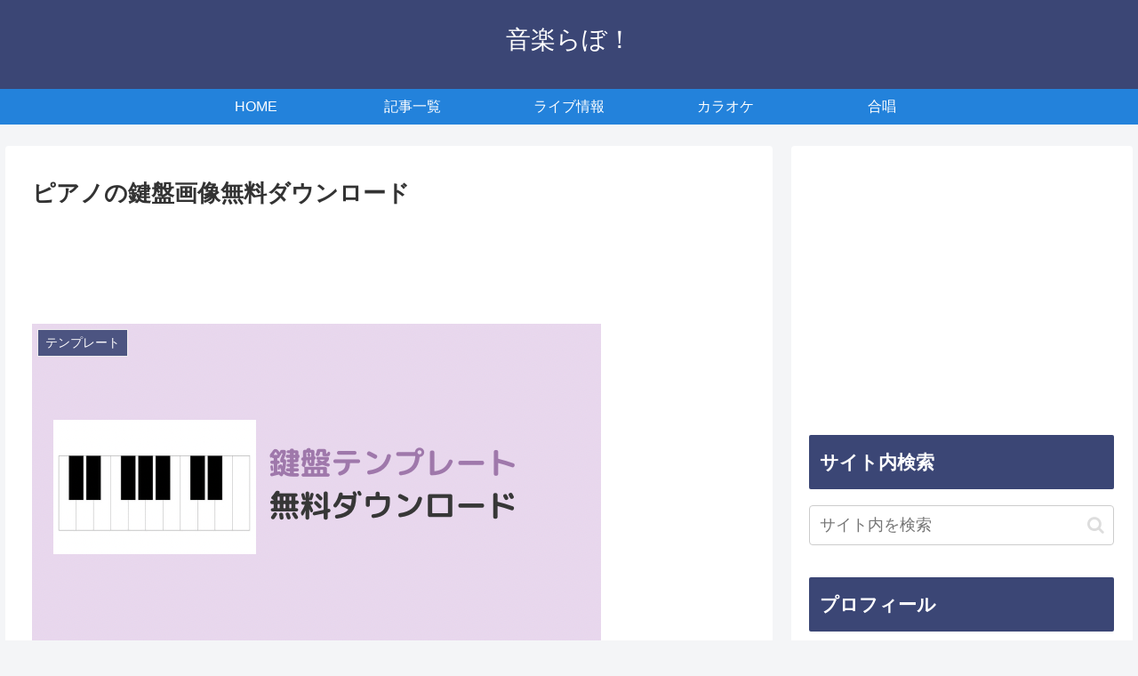

--- FILE ---
content_type: text/html; charset=utf-8
request_url: https://www.google.com/recaptcha/api2/aframe
body_size: 269
content:
<!DOCTYPE HTML><html><head><meta http-equiv="content-type" content="text/html; charset=UTF-8"></head><body><script nonce="z94mfJ_t0XN-2v6WeQkCYQ">/** Anti-fraud and anti-abuse applications only. See google.com/recaptcha */ try{var clients={'sodar':'https://pagead2.googlesyndication.com/pagead/sodar?'};window.addEventListener("message",function(a){try{if(a.source===window.parent){var b=JSON.parse(a.data);var c=clients[b['id']];if(c){var d=document.createElement('img');d.src=c+b['params']+'&rc='+(localStorage.getItem("rc::a")?sessionStorage.getItem("rc::b"):"");window.document.body.appendChild(d);sessionStorage.setItem("rc::e",parseInt(sessionStorage.getItem("rc::e")||0)+1);localStorage.setItem("rc::h",'1769523638340');}}}catch(b){}});window.parent.postMessage("_grecaptcha_ready", "*");}catch(b){}</script></body></html>

--- FILE ---
content_type: application/javascript; charset=utf-8;
request_url: https://dalc.valuecommerce.com/app3?p=885588625&_s=https%3A%2F%2Fpiano-girls.com%2Fkenban%2F&vf=iVBORw0KGgoAAAANSUhEUgAAAAMAAAADCAYAAABWKLW%2FAAAAMElEQVQYV2NkFGP4n5F0ksGnw4KBcVuL0H%2BNi4sYdEwDGRh3c3X99z53jOGDxgYGAALFDka2jezYAAAAAElFTkSuQmCC
body_size: 5845
content:
vc_linkswitch_callback({"t":"6978c9b6","r":"aXjJtgAASE0S3lW0CooAHwqKC5Yu3w","ub":"aXjJtQABtoQS3lW0CooFuwqKBthQ9g%3D%3D","vcid":"lOuqyPWgbiTB6gF4SnCVIVHpkIwEIzqMP1UFHHOQ-60","vcpub":"0.018509","restaurant.ikyu.com":{"a":"2349006","m":"2302203","g":"762d05118a"},"www.dadway-onlineshop.com":{"a":"2601229","m":"3024130","g":"7ac1c3388a"},"app.furunavi.jp":{"a":"2773224","m":"3267352","g":"1b40c3a1d6","sp":"utm_source%3Dvc%26utm_medium%3Daffiliate%26utm_campaign%3Dproduct_detail"},"st-plus.rurubu.travel":{"a":"2550407","m":"2366735","g":"0b44ef1bc1","sp":"utm_source%3Dvaluecommerce%26utm_medium%3Daffiliate"},"jtb.co.jp":{"a":"2549714","m":"2161637","g":"107ce6f1b9","sp":"utm_source%3Dvcdom%26utm_medium%3Daffiliate"},"r.advg.jp":{"a":"2550407","m":"2366735","g":"0b44ef1bc1","sp":"utm_source%3Dvaluecommerce%26utm_medium%3Daffiliate"},"mediashop.daimaru-matsuzakaya.jp":{"a":"2427527","m":"2304640","g":"28dff4878a"},"l":4,"www.hotpepper.jp?vos=nhppvccp99002":{"a":"2594692","m":"2262623","g":"f77f941ba1","sp":"vos%3Dnhppvccp99002"},"p":885588625,"www.jtb.co.jp/kaigai":{"a":"2915989","m":"2214108","g":"4d2aff6c8a"},"s":3324319,"www.rurubu.travel":{"a":"2550407","m":"2366735","g":"0b44ef1bc1","sp":"utm_source%3Dvaluecommerce%26utm_medium%3Daffiliate"},"www.video.unext.jp":{"a":"2797180","m":"3305594","g":"e20bec60c9","sp":"cid%3DD33139%26adid%3DVC1%26alp%3D1%26alpad%3D1%26alpge%3D1"},"fcf.furunavi.jp":{"a":"2773224","m":"3267352","g":"1b40c3a1d6","sp":"utm_source%3Dvc%26utm_medium%3Daffiliate%26utm_campaign%3Dproduct_detail"},"valuecommerce.com":{"a":"2803077","m":"4","g":"06a8bbb484"},"dom.jtb.co.jp":{"a":"2549714","m":"2161637","g":"107ce6f1b9","sp":"utm_source%3Dvcdom%26utm_medium%3Daffiliate"},"mini-shopping.yahoo.co.jp":{"a":"2821580","m":"2201292","g":"ad00f50d8a"},"master.qa.notyru.com":{"a":"2550407","m":"2366735","g":"0b44ef1bc1","sp":"utm_source%3Dvaluecommerce%26utm_medium%3Daffiliate"},"furunavi.jp":{"a":"2773224","m":"3267352","g":"1b40c3a1d6","sp":"utm_source%3Dvc%26utm_medium%3Daffiliate%26utm_campaign%3Dproduct_detail"},"shopping.geocities.jp":{"a":"2821580","m":"2201292","g":"ad00f50d8a"},"unext.bookplace.jp":{"a":"2797180","m":"3305594","g":"e20bec60c9","sp":"cid%3DD33139%26adid%3DVC1%26alp%3D1%26alpad%3D1%26alpge%3D1"},"unext.jp":{"a":"2797180","m":"3305594","g":"e20bec60c9","sp":"cid%3DD33139%26adid%3DVC1%26alp%3D1%26alpad%3D1%26alpge%3D1"},"www.jtb.co.jp/kokunai":{"a":"2549714","m":"2161637","g":"107ce6f1b9","sp":"utm_source%3Dvcdom%26utm_medium%3Daffiliate"},"shopping.jtb.co.jp":{"a":"2762033","m":"3270889","g":"4db32accce","sp":"utm_source%3Dvc%26utm_medium%3Daffiliate%26utm_campaign%3Dmylink"},"dep.tc":{"a":"2756206","m":"3283001","g":"f1152e6a8a"},"rurubu.travel":{"a":"2550407","m":"2366735","g":"0b44ef1bc1","sp":"utm_source%3Dvaluecommerce%26utm_medium%3Daffiliate"},"www.jtb.co.jp/kokunai_htl":{"a":"2549714","m":"2161637","g":"107ce6f1b9","sp":"utm_source%3Dvcdom%26utm_medium%3Daffiliate"},"shop.keionet.com":{"a":"2756206","m":"3283001","g":"f1152e6a8a"},"d1ys6hwpe74y8z.cloudfront.net":{"a":"2817906","m":"3414447","g":"87b5f6d78a"},"paypaystep.yahoo.co.jp":{"a":"2821580","m":"2201292","g":"ad00f50d8a"},"st-www.rurubu.travel":{"a":"2550407","m":"2366735","g":"0b44ef1bc1","sp":"utm_source%3Dvaluecommerce%26utm_medium%3Daffiliate"},"www.ozmall.co.jp":{"a":"2686083","m":"2209755","g":"702ade2d8a"},"lohaco.yahoo.co.jp":{"a":"2686782","m":"2994932","g":"4ee3714a8a"},"btimes.jp":{"a":"2827083","m":"3316417","g":"f2433ff28a"},"wwwtst.hotpepper.jp":{"a":"2594692","m":"2262623","g":"f77f941ba1","sp":"vos%3Dnhppvccp99002"},"hnext.jp":{"a":"2797180","m":"3305594","g":"e20bec60c9","sp":"cid%3DD33139%26adid%3DVC1%26alp%3D1%26alpad%3D1%26alpge%3D1"},"paypaymall.yahoo.co.jp":{"a":"2821580","m":"2201292","g":"ad00f50d8a"},"valuecommerce.ne.jp":{"a":"2803077","m":"4","g":"06a8bbb484"},"www-stg.daimaru-matsuzakaya.jp":{"a":"2427527","m":"2304640","g":"28dff4878a"},"bit.ly":{"a":"2773224","m":"3267352","g":"1b40c3a1d6","sp":"utm_source%3Dvc%26utm_medium%3Daffiliate%26utm_campaign%3Dproduct_detail"},"www.hotpepper.jp":{"a":"2594692","m":"2262623","g":"f77f941ba1","sp":"vos%3Dnhppvccp99002"},"external-test-pc.staging.furunavi.com":{"a":"2773224","m":"3267352","g":"1b40c3a1d6","sp":"utm_source%3Dvc%26utm_medium%3Daffiliate%26utm_campaign%3Dproduct_detail"},"www.daimaru-matsuzakaya.jp":{"a":"2427527","m":"2304640","g":"28dff4878a"},"www.jtb.co.jp/kokunai_hotel":{"a":"2549714","m":"2161637","g":"107ce6f1b9","sp":"utm_source%3Dvcdom%26utm_medium%3Daffiliate"},"tour.rurubu.travel":{"a":"2550407","m":"2366735","g":"0b44ef1bc1","sp":"utm_source%3Dvaluecommerce%26utm_medium%3Daffiliate"},"beauty.rakuten.co.jp":{"a":"2762004","m":"3300516","g":"422122508a"},"www.jtb.co.jp":{"a":"2549714","m":"2161637","g":"107ce6f1b9","sp":"utm_source%3Dvcdom%26utm_medium%3Daffiliate"},"shopping.yahoo.co.jp":{"a":"2821580","m":"2201292","g":"ad00f50d8a"},"lohaco.jp":{"a":"2686782","m":"2994932","g":"4ee3714a8a"},"www.jtb.co.jp/lookjtb":{"a":"2915989","m":"2214108","g":"4d2aff6c8a"},"www.jtbonline.jp":{"a":"2549714","m":"2161637","g":"107ce6f1b9","sp":"utm_source%3Dvcdom%26utm_medium%3Daffiliate"},"video.unext.jp":{"a":"2797180","m":"3305594","g":"e20bec60c9","sp":"cid%3DD33139%26adid%3DVC1%26alp%3D1%26alpad%3D1%26alpge%3D1"},"www.ikyu.com":{"a":"2675907","m":"221","g":"b0d104c686"},"tdmpc.biglobe.ne.jp":{"a":"2427527","m":"2304640","g":"28dff4878a"},"www-test.daimaru-matsuzakaya.jp":{"a":"2427527","m":"2304640","g":"28dff4878a"},"app-external-test-pc.staging.furunavi.com":{"a":"2773224","m":"3267352","g":"1b40c3a1d6","sp":"utm_source%3Dvc%26utm_medium%3Daffiliate%26utm_campaign%3Dproduct_detail"},"approach.yahoo.co.jp":{"a":"2821580","m":"2201292","g":"ad00f50d8a"},"furusatohonpo.jp":{"a":"2817906","m":"3414447","g":"87b5f6d78a"}})